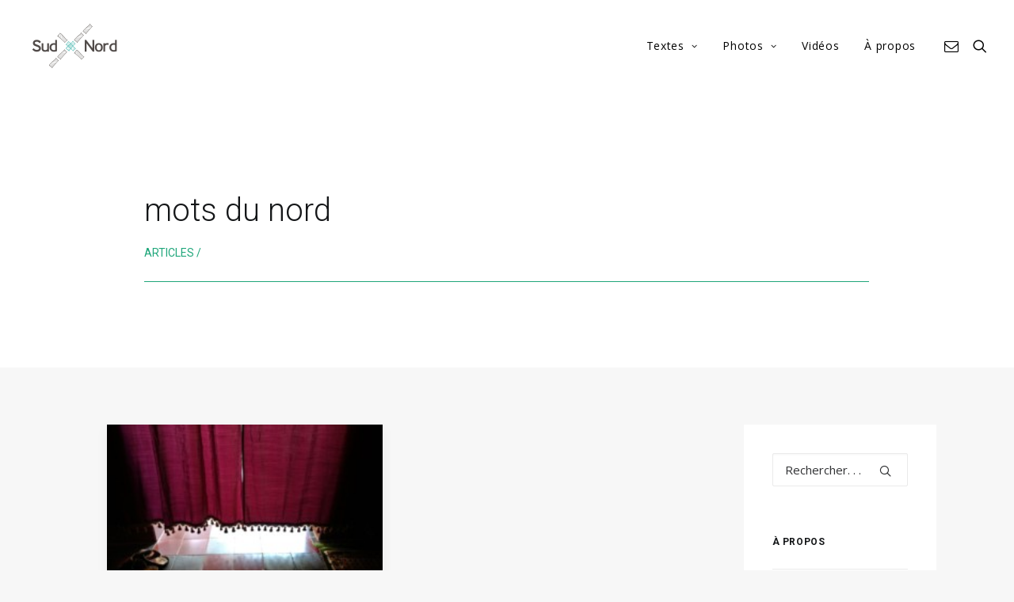

--- FILE ---
content_type: text/html; charset=UTF-8
request_url: https://jacques-ould-aoudia.net/tag/mots-du-nord/
body_size: 18176
content:
<!DOCTYPE html>
<html class="no-touch" lang="fr-FR" xmlns="http://www.w3.org/1999/xhtml">
<head>
<meta http-equiv="Content-Type" content="text/html; charset=UTF-8">
<meta name="viewport" content="width=device-width, initial-scale=1">
<link rel="profile" href="http://gmpg.org/xfn/11">
<link rel="pingback" href="https://jacques-ould-aoudia.net/xmlrpc.php">
<meta name='robots' content='index, follow, max-image-preview:large, max-snippet:-1, max-video-preview:-1' />
	<style>img:is([sizes="auto" i], [sizes^="auto," i]) { contain-intrinsic-size: 3000px 1500px }</style>
	
	<!-- This site is optimized with the Yoast SEO plugin v26.1.1 - https://yoast.com/wordpress/plugins/seo/ -->
	<title>Archives des mots du nord - Jacques Ould Aoudia</title>
	<link rel="canonical" href="https://jacques-ould-aoudia.net/tag/mots-du-nord/" />
	<meta property="og:locale" content="fr_FR" />
	<meta property="og:type" content="article" />
	<meta property="og:title" content="Archives des mots du nord - Jacques Ould Aoudia" />
	<meta property="og:url" content="https://jacques-ould-aoudia.net/tag/mots-du-nord/" />
	<meta property="og:site_name" content="Jacques Ould Aoudia" />
	<meta name="twitter:card" content="summary_large_image" />
	<script type="application/ld+json" class="yoast-schema-graph">{"@context":"https://schema.org","@graph":[{"@type":"CollectionPage","@id":"https://jacques-ould-aoudia.net/tag/mots-du-nord/","url":"https://jacques-ould-aoudia.net/tag/mots-du-nord/","name":"Archives des mots du nord - Jacques Ould Aoudia","isPartOf":{"@id":"https://jacques-ould-aoudia.net/#website"},"primaryImageOfPage":{"@id":"https://jacques-ould-aoudia.net/tag/mots-du-nord/#primaryimage"},"image":{"@id":"https://jacques-ould-aoudia.net/tag/mots-du-nord/#primaryimage"},"thumbnailUrl":"https://i0.wp.com/jacques-ould-aoudia.net/wp-content/uploads/2018/02/20170602_JOA-27-min.jpg?fit=1325%2C768&ssl=1","inLanguage":"fr-FR"},{"@type":"ImageObject","inLanguage":"fr-FR","@id":"https://jacques-ould-aoudia.net/tag/mots-du-nord/#primaryimage","url":"https://i0.wp.com/jacques-ould-aoudia.net/wp-content/uploads/2018/02/20170602_JOA-27-min.jpg?fit=1325%2C768&ssl=1","contentUrl":"https://i0.wp.com/jacques-ould-aoudia.net/wp-content/uploads/2018/02/20170602_JOA-27-min.jpg?fit=1325%2C768&ssl=1","width":1325,"height":768,"caption":"image d'espace privé, les sandales à la lisière"},{"@type":"WebSite","@id":"https://jacques-ould-aoudia.net/#website","url":"https://jacques-ould-aoudia.net/","name":"Jacques Ould Aoudia","description":"Regard sur le Sud et le Nord à partager","publisher":{"@id":"https://jacques-ould-aoudia.net/#/schema/person/9301fd0f7df284e5cff1ee51bda64bc9"},"potentialAction":[{"@type":"SearchAction","target":{"@type":"EntryPoint","urlTemplate":"https://jacques-ould-aoudia.net/?s={search_term_string}"},"query-input":{"@type":"PropertyValueSpecification","valueRequired":true,"valueName":"search_term_string"}}],"inLanguage":"fr-FR"},{"@type":["Person","Organization"],"@id":"https://jacques-ould-aoudia.net/#/schema/person/9301fd0f7df284e5cff1ee51bda64bc9","name":"Jacques Ould Aoudia","image":{"@type":"ImageObject","inLanguage":"fr-FR","@id":"https://jacques-ould-aoudia.net/#/schema/person/image/","url":"https://i0.wp.com/jacques-ould-aoudia.net/wp-content/uploads/2015/08/sud_nord-e1453280841126.png?fit=120%2C62&ssl=1","contentUrl":"https://i0.wp.com/jacques-ould-aoudia.net/wp-content/uploads/2015/08/sud_nord-e1453280841126.png?fit=120%2C62&ssl=1","width":120,"height":62,"caption":"Jacques Ould Aoudia"},"logo":{"@id":"https://jacques-ould-aoudia.net/#/schema/person/image/"}}]}</script>
	<!-- / Yoast SEO plugin. -->


<link rel='dns-prefetch' href='//stats.wp.com' />
<link rel='dns-prefetch' href='//fonts.googleapis.com' />
<link rel='dns-prefetch' href='//widgets.wp.com' />
<link rel='dns-prefetch' href='//s0.wp.com' />
<link rel='dns-prefetch' href='//0.gravatar.com' />
<link rel='dns-prefetch' href='//1.gravatar.com' />
<link rel='dns-prefetch' href='//2.gravatar.com' />
<link rel='preconnect' href='//c0.wp.com' />
<link rel='preconnect' href='//i0.wp.com' />
<link rel="alternate" type="application/rss+xml" title="Jacques Ould Aoudia &raquo; Flux" href="https://jacques-ould-aoudia.net/feed/" />
<link rel="alternate" type="application/rss+xml" title="Jacques Ould Aoudia &raquo; Flux des commentaires" href="https://jacques-ould-aoudia.net/comments/feed/" />
<link rel="alternate" type="application/rss+xml" title="Jacques Ould Aoudia &raquo; Flux de l’étiquette mots du nord" href="https://jacques-ould-aoudia.net/tag/mots-du-nord/feed/" />
		<!-- This site uses the Google Analytics by ExactMetrics plugin v8.9.0 - Using Analytics tracking - https://www.exactmetrics.com/ -->
							<script src="//www.googletagmanager.com/gtag/js?id=G-XEQFGTJBMS"  data-cfasync="false" data-wpfc-render="false" type="text/javascript" async></script>
			<script data-cfasync="false" data-wpfc-render="false" type="text/javascript">
				var em_version = '8.9.0';
				var em_track_user = true;
				var em_no_track_reason = '';
								var ExactMetricsDefaultLocations = {"page_location":"https:\/\/jacques-ould-aoudia.net\/tag\/mots-du-nord\/"};
								if ( typeof ExactMetricsPrivacyGuardFilter === 'function' ) {
					var ExactMetricsLocations = (typeof ExactMetricsExcludeQuery === 'object') ? ExactMetricsPrivacyGuardFilter( ExactMetricsExcludeQuery ) : ExactMetricsPrivacyGuardFilter( ExactMetricsDefaultLocations );
				} else {
					var ExactMetricsLocations = (typeof ExactMetricsExcludeQuery === 'object') ? ExactMetricsExcludeQuery : ExactMetricsDefaultLocations;
				}

								var disableStrs = [
										'ga-disable-G-XEQFGTJBMS',
									];

				/* Function to detect opted out users */
				function __gtagTrackerIsOptedOut() {
					for (var index = 0; index < disableStrs.length; index++) {
						if (document.cookie.indexOf(disableStrs[index] + '=true') > -1) {
							return true;
						}
					}

					return false;
				}

				/* Disable tracking if the opt-out cookie exists. */
				if (__gtagTrackerIsOptedOut()) {
					for (var index = 0; index < disableStrs.length; index++) {
						window[disableStrs[index]] = true;
					}
				}

				/* Opt-out function */
				function __gtagTrackerOptout() {
					for (var index = 0; index < disableStrs.length; index++) {
						document.cookie = disableStrs[index] + '=true; expires=Thu, 31 Dec 2099 23:59:59 UTC; path=/';
						window[disableStrs[index]] = true;
					}
				}

				if ('undefined' === typeof gaOptout) {
					function gaOptout() {
						__gtagTrackerOptout();
					}
				}
								window.dataLayer = window.dataLayer || [];

				window.ExactMetricsDualTracker = {
					helpers: {},
					trackers: {},
				};
				if (em_track_user) {
					function __gtagDataLayer() {
						dataLayer.push(arguments);
					}

					function __gtagTracker(type, name, parameters) {
						if (!parameters) {
							parameters = {};
						}

						if (parameters.send_to) {
							__gtagDataLayer.apply(null, arguments);
							return;
						}

						if (type === 'event') {
														parameters.send_to = exactmetrics_frontend.v4_id;
							var hookName = name;
							if (typeof parameters['event_category'] !== 'undefined') {
								hookName = parameters['event_category'] + ':' + name;
							}

							if (typeof ExactMetricsDualTracker.trackers[hookName] !== 'undefined') {
								ExactMetricsDualTracker.trackers[hookName](parameters);
							} else {
								__gtagDataLayer('event', name, parameters);
							}
							
						} else {
							__gtagDataLayer.apply(null, arguments);
						}
					}

					__gtagTracker('js', new Date());
					__gtagTracker('set', {
						'developer_id.dNDMyYj': true,
											});
					if ( ExactMetricsLocations.page_location ) {
						__gtagTracker('set', ExactMetricsLocations);
					}
										__gtagTracker('config', 'G-XEQFGTJBMS', {"forceSSL":"true","link_attribution":"true"} );
										window.gtag = __gtagTracker;										(function () {
						/* https://developers.google.com/analytics/devguides/collection/analyticsjs/ */
						/* ga and __gaTracker compatibility shim. */
						var noopfn = function () {
							return null;
						};
						var newtracker = function () {
							return new Tracker();
						};
						var Tracker = function () {
							return null;
						};
						var p = Tracker.prototype;
						p.get = noopfn;
						p.set = noopfn;
						p.send = function () {
							var args = Array.prototype.slice.call(arguments);
							args.unshift('send');
							__gaTracker.apply(null, args);
						};
						var __gaTracker = function () {
							var len = arguments.length;
							if (len === 0) {
								return;
							}
							var f = arguments[len - 1];
							if (typeof f !== 'object' || f === null || typeof f.hitCallback !== 'function') {
								if ('send' === arguments[0]) {
									var hitConverted, hitObject = false, action;
									if ('event' === arguments[1]) {
										if ('undefined' !== typeof arguments[3]) {
											hitObject = {
												'eventAction': arguments[3],
												'eventCategory': arguments[2],
												'eventLabel': arguments[4],
												'value': arguments[5] ? arguments[5] : 1,
											}
										}
									}
									if ('pageview' === arguments[1]) {
										if ('undefined' !== typeof arguments[2]) {
											hitObject = {
												'eventAction': 'page_view',
												'page_path': arguments[2],
											}
										}
									}
									if (typeof arguments[2] === 'object') {
										hitObject = arguments[2];
									}
									if (typeof arguments[5] === 'object') {
										Object.assign(hitObject, arguments[5]);
									}
									if ('undefined' !== typeof arguments[1].hitType) {
										hitObject = arguments[1];
										if ('pageview' === hitObject.hitType) {
											hitObject.eventAction = 'page_view';
										}
									}
									if (hitObject) {
										action = 'timing' === arguments[1].hitType ? 'timing_complete' : hitObject.eventAction;
										hitConverted = mapArgs(hitObject);
										__gtagTracker('event', action, hitConverted);
									}
								}
								return;
							}

							function mapArgs(args) {
								var arg, hit = {};
								var gaMap = {
									'eventCategory': 'event_category',
									'eventAction': 'event_action',
									'eventLabel': 'event_label',
									'eventValue': 'event_value',
									'nonInteraction': 'non_interaction',
									'timingCategory': 'event_category',
									'timingVar': 'name',
									'timingValue': 'value',
									'timingLabel': 'event_label',
									'page': 'page_path',
									'location': 'page_location',
									'title': 'page_title',
									'referrer' : 'page_referrer',
								};
								for (arg in args) {
																		if (!(!args.hasOwnProperty(arg) || !gaMap.hasOwnProperty(arg))) {
										hit[gaMap[arg]] = args[arg];
									} else {
										hit[arg] = args[arg];
									}
								}
								return hit;
							}

							try {
								f.hitCallback();
							} catch (ex) {
							}
						};
						__gaTracker.create = newtracker;
						__gaTracker.getByName = newtracker;
						__gaTracker.getAll = function () {
							return [];
						};
						__gaTracker.remove = noopfn;
						__gaTracker.loaded = true;
						window['__gaTracker'] = __gaTracker;
					})();
									} else {
										console.log("");
					(function () {
						function __gtagTracker() {
							return null;
						}

						window['__gtagTracker'] = __gtagTracker;
						window['gtag'] = __gtagTracker;
					})();
									}
			</script>
			
							<!-- / Google Analytics by ExactMetrics -->
		<script type="text/javascript">
/* <![CDATA[ */
window._wpemojiSettings = {"baseUrl":"https:\/\/s.w.org\/images\/core\/emoji\/16.0.1\/72x72\/","ext":".png","svgUrl":"https:\/\/s.w.org\/images\/core\/emoji\/16.0.1\/svg\/","svgExt":".svg","source":{"concatemoji":"https:\/\/jacques-ould-aoudia.net\/wp-includes\/js\/wp-emoji-release.min.js?ver=6.8.3"}};
/*! This file is auto-generated */
!function(s,n){var o,i,e;function c(e){try{var t={supportTests:e,timestamp:(new Date).valueOf()};sessionStorage.setItem(o,JSON.stringify(t))}catch(e){}}function p(e,t,n){e.clearRect(0,0,e.canvas.width,e.canvas.height),e.fillText(t,0,0);var t=new Uint32Array(e.getImageData(0,0,e.canvas.width,e.canvas.height).data),a=(e.clearRect(0,0,e.canvas.width,e.canvas.height),e.fillText(n,0,0),new Uint32Array(e.getImageData(0,0,e.canvas.width,e.canvas.height).data));return t.every(function(e,t){return e===a[t]})}function u(e,t){e.clearRect(0,0,e.canvas.width,e.canvas.height),e.fillText(t,0,0);for(var n=e.getImageData(16,16,1,1),a=0;a<n.data.length;a++)if(0!==n.data[a])return!1;return!0}function f(e,t,n,a){switch(t){case"flag":return n(e,"\ud83c\udff3\ufe0f\u200d\u26a7\ufe0f","\ud83c\udff3\ufe0f\u200b\u26a7\ufe0f")?!1:!n(e,"\ud83c\udde8\ud83c\uddf6","\ud83c\udde8\u200b\ud83c\uddf6")&&!n(e,"\ud83c\udff4\udb40\udc67\udb40\udc62\udb40\udc65\udb40\udc6e\udb40\udc67\udb40\udc7f","\ud83c\udff4\u200b\udb40\udc67\u200b\udb40\udc62\u200b\udb40\udc65\u200b\udb40\udc6e\u200b\udb40\udc67\u200b\udb40\udc7f");case"emoji":return!a(e,"\ud83e\udedf")}return!1}function g(e,t,n,a){var r="undefined"!=typeof WorkerGlobalScope&&self instanceof WorkerGlobalScope?new OffscreenCanvas(300,150):s.createElement("canvas"),o=r.getContext("2d",{willReadFrequently:!0}),i=(o.textBaseline="top",o.font="600 32px Arial",{});return e.forEach(function(e){i[e]=t(o,e,n,a)}),i}function t(e){var t=s.createElement("script");t.src=e,t.defer=!0,s.head.appendChild(t)}"undefined"!=typeof Promise&&(o="wpEmojiSettingsSupports",i=["flag","emoji"],n.supports={everything:!0,everythingExceptFlag:!0},e=new Promise(function(e){s.addEventListener("DOMContentLoaded",e,{once:!0})}),new Promise(function(t){var n=function(){try{var e=JSON.parse(sessionStorage.getItem(o));if("object"==typeof e&&"number"==typeof e.timestamp&&(new Date).valueOf()<e.timestamp+604800&&"object"==typeof e.supportTests)return e.supportTests}catch(e){}return null}();if(!n){if("undefined"!=typeof Worker&&"undefined"!=typeof OffscreenCanvas&&"undefined"!=typeof URL&&URL.createObjectURL&&"undefined"!=typeof Blob)try{var e="postMessage("+g.toString()+"("+[JSON.stringify(i),f.toString(),p.toString(),u.toString()].join(",")+"));",a=new Blob([e],{type:"text/javascript"}),r=new Worker(URL.createObjectURL(a),{name:"wpTestEmojiSupports"});return void(r.onmessage=function(e){c(n=e.data),r.terminate(),t(n)})}catch(e){}c(n=g(i,f,p,u))}t(n)}).then(function(e){for(var t in e)n.supports[t]=e[t],n.supports.everything=n.supports.everything&&n.supports[t],"flag"!==t&&(n.supports.everythingExceptFlag=n.supports.everythingExceptFlag&&n.supports[t]);n.supports.everythingExceptFlag=n.supports.everythingExceptFlag&&!n.supports.flag,n.DOMReady=!1,n.readyCallback=function(){n.DOMReady=!0}}).then(function(){return e}).then(function(){var e;n.supports.everything||(n.readyCallback(),(e=n.source||{}).concatemoji?t(e.concatemoji):e.wpemoji&&e.twemoji&&(t(e.twemoji),t(e.wpemoji)))}))}((window,document),window._wpemojiSettings);
/* ]]> */
</script>
<style id='wp-emoji-styles-inline-css' type='text/css'>

	img.wp-smiley, img.emoji {
		display: inline !important;
		border: none !important;
		box-shadow: none !important;
		height: 1em !important;
		width: 1em !important;
		margin: 0 0.07em !important;
		vertical-align: -0.1em !important;
		background: none !important;
		padding: 0 !important;
	}
</style>
<link rel='stylesheet' id='wp-block-library-css' href='https://c0.wp.com/c/6.8.3/wp-includes/css/dist/block-library/style.min.css' type='text/css' media='all' />
<style id='classic-theme-styles-inline-css' type='text/css'>
/*! This file is auto-generated */
.wp-block-button__link{color:#fff;background-color:#32373c;border-radius:9999px;box-shadow:none;text-decoration:none;padding:calc(.667em + 2px) calc(1.333em + 2px);font-size:1.125em}.wp-block-file__button{background:#32373c;color:#fff;text-decoration:none}
</style>
<style id='jetpack-sharing-buttons-style-inline-css' type='text/css'>
.jetpack-sharing-buttons__services-list{display:flex;flex-direction:row;flex-wrap:wrap;gap:0;list-style-type:none;margin:5px;padding:0}.jetpack-sharing-buttons__services-list.has-small-icon-size{font-size:12px}.jetpack-sharing-buttons__services-list.has-normal-icon-size{font-size:16px}.jetpack-sharing-buttons__services-list.has-large-icon-size{font-size:24px}.jetpack-sharing-buttons__services-list.has-huge-icon-size{font-size:36px}@media print{.jetpack-sharing-buttons__services-list{display:none!important}}.editor-styles-wrapper .wp-block-jetpack-sharing-buttons{gap:0;padding-inline-start:0}ul.jetpack-sharing-buttons__services-list.has-background{padding:1.25em 2.375em}
</style>
<style id='filebird-block-filebird-gallery-style-inline-css' type='text/css'>
ul.filebird-block-filebird-gallery{margin:auto!important;padding:0!important;width:100%}ul.filebird-block-filebird-gallery.layout-grid{display:grid;grid-gap:20px;align-items:stretch;grid-template-columns:repeat(var(--columns),1fr);justify-items:stretch}ul.filebird-block-filebird-gallery.layout-grid li img{border:1px solid #ccc;box-shadow:2px 2px 6px 0 rgba(0,0,0,.3);height:100%;max-width:100%;-o-object-fit:cover;object-fit:cover;width:100%}ul.filebird-block-filebird-gallery.layout-masonry{-moz-column-count:var(--columns);-moz-column-gap:var(--space);column-gap:var(--space);-moz-column-width:var(--min-width);columns:var(--min-width) var(--columns);display:block;overflow:auto}ul.filebird-block-filebird-gallery.layout-masonry li{margin-bottom:var(--space)}ul.filebird-block-filebird-gallery li{list-style:none}ul.filebird-block-filebird-gallery li figure{height:100%;margin:0;padding:0;position:relative;width:100%}ul.filebird-block-filebird-gallery li figure figcaption{background:linear-gradient(0deg,rgba(0,0,0,.7),rgba(0,0,0,.3) 70%,transparent);bottom:0;box-sizing:border-box;color:#fff;font-size:.8em;margin:0;max-height:100%;overflow:auto;padding:3em .77em .7em;position:absolute;text-align:center;width:100%;z-index:2}ul.filebird-block-filebird-gallery li figure figcaption a{color:inherit}.fb-block-hover-animation-zoomIn figure{overflow:hidden}.fb-block-hover-animation-zoomIn figure img{transform:scale(1);transition:.3s ease-in-out}.fb-block-hover-animation-zoomIn figure:hover img{transform:scale(1.3)}.fb-block-hover-animation-shine figure{overflow:hidden;position:relative}.fb-block-hover-animation-shine figure:before{background:linear-gradient(90deg,hsla(0,0%,100%,0) 0,hsla(0,0%,100%,.3));content:"";display:block;height:100%;left:-75%;position:absolute;top:0;transform:skewX(-25deg);width:50%;z-index:2}.fb-block-hover-animation-shine figure:hover:before{animation:shine .75s}@keyframes shine{to{left:125%}}.fb-block-hover-animation-opacity figure{overflow:hidden}.fb-block-hover-animation-opacity figure img{opacity:1;transition:.3s ease-in-out}.fb-block-hover-animation-opacity figure:hover img{opacity:.5}.fb-block-hover-animation-grayscale figure img{filter:grayscale(100%);transition:.3s ease-in-out}.fb-block-hover-animation-grayscale figure:hover img{filter:grayscale(0)}

</style>
<style id='global-styles-inline-css' type='text/css'>
:root{--wp--preset--aspect-ratio--square: 1;--wp--preset--aspect-ratio--4-3: 4/3;--wp--preset--aspect-ratio--3-4: 3/4;--wp--preset--aspect-ratio--3-2: 3/2;--wp--preset--aspect-ratio--2-3: 2/3;--wp--preset--aspect-ratio--16-9: 16/9;--wp--preset--aspect-ratio--9-16: 9/16;--wp--preset--color--black: #000000;--wp--preset--color--cyan-bluish-gray: #abb8c3;--wp--preset--color--white: #ffffff;--wp--preset--color--pale-pink: #f78da7;--wp--preset--color--vivid-red: #cf2e2e;--wp--preset--color--luminous-vivid-orange: #ff6900;--wp--preset--color--luminous-vivid-amber: #fcb900;--wp--preset--color--light-green-cyan: #7bdcb5;--wp--preset--color--vivid-green-cyan: #00d084;--wp--preset--color--pale-cyan-blue: #8ed1fc;--wp--preset--color--vivid-cyan-blue: #0693e3;--wp--preset--color--vivid-purple: #9b51e0;--wp--preset--gradient--vivid-cyan-blue-to-vivid-purple: linear-gradient(135deg,rgba(6,147,227,1) 0%,rgb(155,81,224) 100%);--wp--preset--gradient--light-green-cyan-to-vivid-green-cyan: linear-gradient(135deg,rgb(122,220,180) 0%,rgb(0,208,130) 100%);--wp--preset--gradient--luminous-vivid-amber-to-luminous-vivid-orange: linear-gradient(135deg,rgba(252,185,0,1) 0%,rgba(255,105,0,1) 100%);--wp--preset--gradient--luminous-vivid-orange-to-vivid-red: linear-gradient(135deg,rgba(255,105,0,1) 0%,rgb(207,46,46) 100%);--wp--preset--gradient--very-light-gray-to-cyan-bluish-gray: linear-gradient(135deg,rgb(238,238,238) 0%,rgb(169,184,195) 100%);--wp--preset--gradient--cool-to-warm-spectrum: linear-gradient(135deg,rgb(74,234,220) 0%,rgb(151,120,209) 20%,rgb(207,42,186) 40%,rgb(238,44,130) 60%,rgb(251,105,98) 80%,rgb(254,248,76) 100%);--wp--preset--gradient--blush-light-purple: linear-gradient(135deg,rgb(255,206,236) 0%,rgb(152,150,240) 100%);--wp--preset--gradient--blush-bordeaux: linear-gradient(135deg,rgb(254,205,165) 0%,rgb(254,45,45) 50%,rgb(107,0,62) 100%);--wp--preset--gradient--luminous-dusk: linear-gradient(135deg,rgb(255,203,112) 0%,rgb(199,81,192) 50%,rgb(65,88,208) 100%);--wp--preset--gradient--pale-ocean: linear-gradient(135deg,rgb(255,245,203) 0%,rgb(182,227,212) 50%,rgb(51,167,181) 100%);--wp--preset--gradient--electric-grass: linear-gradient(135deg,rgb(202,248,128) 0%,rgb(113,206,126) 100%);--wp--preset--gradient--midnight: linear-gradient(135deg,rgb(2,3,129) 0%,rgb(40,116,252) 100%);--wp--preset--font-size--small: 13px;--wp--preset--font-size--medium: 20px;--wp--preset--font-size--large: 36px;--wp--preset--font-size--x-large: 42px;--wp--preset--spacing--20: 0.44rem;--wp--preset--spacing--30: 0.67rem;--wp--preset--spacing--40: 1rem;--wp--preset--spacing--50: 1.5rem;--wp--preset--spacing--60: 2.25rem;--wp--preset--spacing--70: 3.38rem;--wp--preset--spacing--80: 5.06rem;--wp--preset--shadow--natural: 6px 6px 9px rgba(0, 0, 0, 0.2);--wp--preset--shadow--deep: 12px 12px 50px rgba(0, 0, 0, 0.4);--wp--preset--shadow--sharp: 6px 6px 0px rgba(0, 0, 0, 0.2);--wp--preset--shadow--outlined: 6px 6px 0px -3px rgba(255, 255, 255, 1), 6px 6px rgba(0, 0, 0, 1);--wp--preset--shadow--crisp: 6px 6px 0px rgba(0, 0, 0, 1);}:where(.is-layout-flex){gap: 0.5em;}:where(.is-layout-grid){gap: 0.5em;}body .is-layout-flex{display: flex;}.is-layout-flex{flex-wrap: wrap;align-items: center;}.is-layout-flex > :is(*, div){margin: 0;}body .is-layout-grid{display: grid;}.is-layout-grid > :is(*, div){margin: 0;}:where(.wp-block-columns.is-layout-flex){gap: 2em;}:where(.wp-block-columns.is-layout-grid){gap: 2em;}:where(.wp-block-post-template.is-layout-flex){gap: 1.25em;}:where(.wp-block-post-template.is-layout-grid){gap: 1.25em;}.has-black-color{color: var(--wp--preset--color--black) !important;}.has-cyan-bluish-gray-color{color: var(--wp--preset--color--cyan-bluish-gray) !important;}.has-white-color{color: var(--wp--preset--color--white) !important;}.has-pale-pink-color{color: var(--wp--preset--color--pale-pink) !important;}.has-vivid-red-color{color: var(--wp--preset--color--vivid-red) !important;}.has-luminous-vivid-orange-color{color: var(--wp--preset--color--luminous-vivid-orange) !important;}.has-luminous-vivid-amber-color{color: var(--wp--preset--color--luminous-vivid-amber) !important;}.has-light-green-cyan-color{color: var(--wp--preset--color--light-green-cyan) !important;}.has-vivid-green-cyan-color{color: var(--wp--preset--color--vivid-green-cyan) !important;}.has-pale-cyan-blue-color{color: var(--wp--preset--color--pale-cyan-blue) !important;}.has-vivid-cyan-blue-color{color: var(--wp--preset--color--vivid-cyan-blue) !important;}.has-vivid-purple-color{color: var(--wp--preset--color--vivid-purple) !important;}.has-black-background-color{background-color: var(--wp--preset--color--black) !important;}.has-cyan-bluish-gray-background-color{background-color: var(--wp--preset--color--cyan-bluish-gray) !important;}.has-white-background-color{background-color: var(--wp--preset--color--white) !important;}.has-pale-pink-background-color{background-color: var(--wp--preset--color--pale-pink) !important;}.has-vivid-red-background-color{background-color: var(--wp--preset--color--vivid-red) !important;}.has-luminous-vivid-orange-background-color{background-color: var(--wp--preset--color--luminous-vivid-orange) !important;}.has-luminous-vivid-amber-background-color{background-color: var(--wp--preset--color--luminous-vivid-amber) !important;}.has-light-green-cyan-background-color{background-color: var(--wp--preset--color--light-green-cyan) !important;}.has-vivid-green-cyan-background-color{background-color: var(--wp--preset--color--vivid-green-cyan) !important;}.has-pale-cyan-blue-background-color{background-color: var(--wp--preset--color--pale-cyan-blue) !important;}.has-vivid-cyan-blue-background-color{background-color: var(--wp--preset--color--vivid-cyan-blue) !important;}.has-vivid-purple-background-color{background-color: var(--wp--preset--color--vivid-purple) !important;}.has-black-border-color{border-color: var(--wp--preset--color--black) !important;}.has-cyan-bluish-gray-border-color{border-color: var(--wp--preset--color--cyan-bluish-gray) !important;}.has-white-border-color{border-color: var(--wp--preset--color--white) !important;}.has-pale-pink-border-color{border-color: var(--wp--preset--color--pale-pink) !important;}.has-vivid-red-border-color{border-color: var(--wp--preset--color--vivid-red) !important;}.has-luminous-vivid-orange-border-color{border-color: var(--wp--preset--color--luminous-vivid-orange) !important;}.has-luminous-vivid-amber-border-color{border-color: var(--wp--preset--color--luminous-vivid-amber) !important;}.has-light-green-cyan-border-color{border-color: var(--wp--preset--color--light-green-cyan) !important;}.has-vivid-green-cyan-border-color{border-color: var(--wp--preset--color--vivid-green-cyan) !important;}.has-pale-cyan-blue-border-color{border-color: var(--wp--preset--color--pale-cyan-blue) !important;}.has-vivid-cyan-blue-border-color{border-color: var(--wp--preset--color--vivid-cyan-blue) !important;}.has-vivid-purple-border-color{border-color: var(--wp--preset--color--vivid-purple) !important;}.has-vivid-cyan-blue-to-vivid-purple-gradient-background{background: var(--wp--preset--gradient--vivid-cyan-blue-to-vivid-purple) !important;}.has-light-green-cyan-to-vivid-green-cyan-gradient-background{background: var(--wp--preset--gradient--light-green-cyan-to-vivid-green-cyan) !important;}.has-luminous-vivid-amber-to-luminous-vivid-orange-gradient-background{background: var(--wp--preset--gradient--luminous-vivid-amber-to-luminous-vivid-orange) !important;}.has-luminous-vivid-orange-to-vivid-red-gradient-background{background: var(--wp--preset--gradient--luminous-vivid-orange-to-vivid-red) !important;}.has-very-light-gray-to-cyan-bluish-gray-gradient-background{background: var(--wp--preset--gradient--very-light-gray-to-cyan-bluish-gray) !important;}.has-cool-to-warm-spectrum-gradient-background{background: var(--wp--preset--gradient--cool-to-warm-spectrum) !important;}.has-blush-light-purple-gradient-background{background: var(--wp--preset--gradient--blush-light-purple) !important;}.has-blush-bordeaux-gradient-background{background: var(--wp--preset--gradient--blush-bordeaux) !important;}.has-luminous-dusk-gradient-background{background: var(--wp--preset--gradient--luminous-dusk) !important;}.has-pale-ocean-gradient-background{background: var(--wp--preset--gradient--pale-ocean) !important;}.has-electric-grass-gradient-background{background: var(--wp--preset--gradient--electric-grass) !important;}.has-midnight-gradient-background{background: var(--wp--preset--gradient--midnight) !important;}.has-small-font-size{font-size: var(--wp--preset--font-size--small) !important;}.has-medium-font-size{font-size: var(--wp--preset--font-size--medium) !important;}.has-large-font-size{font-size: var(--wp--preset--font-size--large) !important;}.has-x-large-font-size{font-size: var(--wp--preset--font-size--x-large) !important;}
:where(.wp-block-post-template.is-layout-flex){gap: 1.25em;}:where(.wp-block-post-template.is-layout-grid){gap: 1.25em;}
:where(.wp-block-columns.is-layout-flex){gap: 2em;}:where(.wp-block-columns.is-layout-grid){gap: 2em;}
:root :where(.wp-block-pullquote){font-size: 1.5em;line-height: 1.6;}
</style>
<link rel='stylesheet' id='uncodefont-google-css' href='//fonts.googleapis.com/css?family=Open+Sans%3A300%2C300italic%2Cregular%2Citalic%2C600%2C600italic%2C700%2C700italic%2C800%2C800italic%7CNunito%3A200%2C200italic%2C300%2C300italic%2Cregular%2Citalic%2C600%2C600italic%2C700%2C700italic%2C800%2C800italic%2C900%2C900italic%7CSource+Sans+Pro%3A200%2C200italic%2C300%2C300italic%2Cregular%2Citalic%2C600%2C600italic%2C700%2C700italic%2C900%2C900italic%7CRaleway%3A100%2C100italic%2C200%2C200italic%2C300%2C300italic%2Cregular%2Citalic%2C500%2C500italic%2C600%2C600italic%2C700%2C700italic%2C800%2C800italic%2C900%2C900italic%7CLora%3Aregular%2Citalic%2C700%2C700italic%7CFrancois+One%3Aregular%7CPoppins%3A100%2C100italic%2C200%2C200italic%2C300%2C300italic%2Cregular%2Citalic%2C500%2C500italic%2C600%2C600italic%2C700%2C700italic%2C800%2C800italic%2C900%2C900italic%7CLibre+Baskerville%3Aregular%2Citalic%2C700%7CRoboto%3A100%2C100italic%2C300%2C300italic%2Cregular%2Citalic%2C500%2C500italic%2C700%2C700italic%2C900%2C900italic&#038;subset=latin%2Clatin-ext%2Cvietnamese%2Cgreek-ext%2Ccyrillic%2Ccyrillic-ext%2Cgreek%2Cdevanagari&#038;ver=2.9.4.4' type='text/css' media='all' />
<link rel='stylesheet' id='uncode-gutenberg-frontend-css' href='https://jacques-ould-aoudia.net/wp-content/themes/uncode/core/inc/compatibility/gutenberg/assets/css/uncode-gutenberg-frontend.css?ver=1.0.0' type='text/css' media='all' />
<link rel='stylesheet' id='jetpack_likes-css' href='https://c0.wp.com/p/jetpack/15.1.1/modules/likes/style.css' type='text/css' media='all' />
<link rel='stylesheet' id='jetpack-subscriptions-css' href='https://c0.wp.com/p/jetpack/15.1.1/_inc/build/subscriptions/subscriptions.min.css' type='text/css' media='all' />
<link rel='stylesheet' id='uncode-style-css' href='https://jacques-ould-aoudia.net/wp-content/themes/uncode/library/css/style.css?ver=812346782' type='text/css' media='all' />
<style id='uncode-style-inline-css' type='text/css'>

@media (min-width: 960px) { .limit-width { max-width: 90%; margin: auto;}}
body.menu-custom-padding .col-lg-0.logo-container, body.menu-custom-padding .col-lg-2.logo-container, body.menu-custom-padding .col-lg-12 .logo-container, body.menu-custom-padding .col-lg-4.logo-container { padding-top: 27px; padding-bottom: 27px; }
body.menu-custom-padding .col-lg-0.logo-container.shrinked, body.menu-custom-padding .col-lg-2.logo-container.shrinked, body.menu-custom-padding .col-lg-12 .logo-container.shrinked, body.menu-custom-padding .col-lg-4.logo-container.shrinked { padding-top: 18px; padding-bottom: 18px; }
@media (max-width: 959px) { body.menu-custom-padding .menu-container .logo-container { padding-top: 27px !important; padding-bottom: 27px !important; } }
#changer-back-color { transition: background-color 1000ms cubic-bezier(0.25, 1, 0.5, 1) !important; } #changer-back-color > div { transition: opacity 1000ms cubic-bezier(0.25, 1, 0.5, 1) !important; } body.bg-changer-init.disable-hover .main-wrapper .style-light,  body.bg-changer-init.disable-hover .main-wrapper .style-light h1,  body.bg-changer-init.disable-hover .main-wrapper .style-light h2, body.bg-changer-init.disable-hover .main-wrapper .style-light h3, body.bg-changer-init.disable-hover .main-wrapper .style-light h4, body.bg-changer-init.disable-hover .main-wrapper .style-light h5, body.bg-changer-init.disable-hover .main-wrapper .style-light h6, body.bg-changer-init.disable-hover .main-wrapper .style-light a, body.bg-changer-init.disable-hover .main-wrapper .style-dark, body.bg-changer-init.disable-hover .main-wrapper .style-dark h1, body.bg-changer-init.disable-hover .main-wrapper .style-dark h2, body.bg-changer-init.disable-hover .main-wrapper .style-dark h3, body.bg-changer-init.disable-hover .main-wrapper .style-dark h4, body.bg-changer-init.disable-hover .main-wrapper .style-dark h5, body.bg-changer-init.disable-hover .main-wrapper .style-dark h6, body.bg-changer-init.disable-hover .main-wrapper .style-dark a { transition: color 1000ms cubic-bezier(0.25, 1, 0.5, 1) !important; }
</style>
<link rel='stylesheet' id='uncode-icons-css' href='https://jacques-ould-aoudia.net/wp-content/themes/uncode/library/css/uncode-icons.css?ver=812346782' type='text/css' media='all' />
<link rel='stylesheet' id='uncode-custom-style-css' href='https://jacques-ould-aoudia.net/wp-content/themes/uncode/library/css/style-custom.css?ver=812346782' type='text/css' media='all' />
<style id='uncode-custom-style-inline-css' type='text/css'>
.isotope-filters .menu-light .menu-smart a:hover, .isotope-filters .menu-light .menu-smart a:focus { color:#1fa67a ;}.isotope-filters .menu-light .menu-smart a:hover, .isotope-filters .menu-light .menu-smart a:focus {color:#1fa67a !important ;}.isotope-filters .menu-light .menu-smart > li.active > a,.isotope-filters .menu-light .menu-smart > li a.active,.isotope-filters .menu-light .menu-smart > li.current-menu-ancestor > a,.isotope-filters .menu-light .menu-smart > li.current-menu-item:not(.menu-item-type-custom) > a {color:#1fa67a !important ;}.t-entry .t-entry-meta .t-entry-category {text-transform:none !important;}.share-button.share-inline .social.top li.social-gplus,.share-button.share-inline .social.top li.social-pinterest,.share-button.share-inline .social.top li.social-paper-plane{display:none !important;}.comment-reply-title {text-indent:-9999px;line-height:0;}.comment-reply-title ::before {content:"Commenter";text-indent:0;display:block;line-height:initial;font-size:12px;text-transform:uppercase;line-height:0.2;}.post-info {display:none !important;}.post-content .post-title-wrapper {margin-bottom:50px;}.post-title {font-size:30px !important;font-weight:600 !important;font-family:'Open Sans' !important;}.col-lg-4.col-widgets-sidebar {padding-left:56px !important;}#menu-menu-principal {padding-right:23px !important;}#subscribe-submit {color:#1fa67a !important;}.breadcrumb-title {display:none !important;}
</style>
<link rel='stylesheet' id='child-style-css' href='https://jacques-ould-aoudia.net/wp-content/themes/uncode-child/style.css?ver=627142005' type='text/css' media='all' />
<script type="text/javascript" src="https://c0.wp.com/c/6.8.3/wp-includes/js/jquery/jquery.min.js" id="jquery-core-js"></script>
<script type="text/javascript" src="https://c0.wp.com/c/6.8.3/wp-includes/js/jquery/jquery-migrate.min.js" id="jquery-migrate-js"></script>
<script type="text/javascript" src="https://jacques-ould-aoudia.net/wp-content/plugins/google-analytics-dashboard-for-wp/assets/js/frontend-gtag.min.js?ver=8.9.0" id="exactmetrics-frontend-script-js" async="async" data-wp-strategy="async"></script>
<script data-cfasync="false" data-wpfc-render="false" type="text/javascript" id='exactmetrics-frontend-script-js-extra'>/* <![CDATA[ */
var exactmetrics_frontend = {"js_events_tracking":"true","download_extensions":"doc,pdf,ppt,zip,xls,docx,pptx,xlsx","inbound_paths":"[{\"path\":\"\\\/go\\\/\",\"label\":\"affiliate\"},{\"path\":\"\\\/recommend\\\/\",\"label\":\"affiliate\"}]","home_url":"https:\/\/jacques-ould-aoudia.net","hash_tracking":"false","v4_id":"G-XEQFGTJBMS"};/* ]]> */
</script>
<script type="text/javascript" src="/wp-content/themes/uncode/library/js/ai-uncode.js" id="uncodeAI" data-home="/" data-path="/" data-breakpoints-images="258,516,720,1032,1440,2064,2880" id="ai-uncode-js"></script>
<script type="text/javascript" id="uncode-init-js-extra">
/* <![CDATA[ */
var SiteParameters = {"days":"jours","hours":"heures","minutes":"minutes","seconds":"secondes","constant_scroll":"on","scroll_speed":"2","parallax_factor":"0.25","loading":"Chargement...","slide_name":"slide","slide_footer":"footer","ajax_url":"https:\/\/jacques-ould-aoudia.net\/wp-admin\/admin-ajax.php","nonce_adaptive_images":"b5a12ab12f","nonce_srcset_async":"ceef262787","enable_debug":"","block_mobile_videos":"","is_frontend_editor":"","main_width":["90","%"],"mobile_parallax_allowed":"","listen_for_screen_update":"1","wireframes_plugin_active":"","sticky_elements":"off","resize_quality":"90","register_metadata":"","bg_changer_time":"1000","update_wc_fragments":"1","optimize_shortpixel_image":"","menu_mobile_offcanvas_gap":"45","custom_cursor_selector":"[href], .trigger-overlay, .owl-next, .owl-prev, .owl-dot, input[type=\"submit\"], input[type=\"checkbox\"], button[type=\"submit\"], a[class^=\"ilightbox\"], .ilightbox-thumbnail, .ilightbox-prev, .ilightbox-next, .overlay-close, .unmodal-close, .qty-inset > span, .share-button li, .uncode-post-titles .tmb.tmb-click-area, .btn-link, .tmb-click-row .t-inside, .lg-outer button, .lg-thumb img, a[data-lbox], .uncode-close-offcanvas-overlay, .uncode-nav-next, .uncode-nav-prev, .uncode-nav-index","mobile_parallax_animation":"","lbox_enhanced":"","native_media_player":"1","vimeoPlayerParams":"?autoplay=0","ajax_filter_key_search":"key","ajax_filter_key_unfilter":"unfilter","index_pagination_disable_scroll":"","index_pagination_scroll_to":"","uncode_wc_popup_cart_qty":"","disable_hover_hack":"","uncode_nocookie":"","menuHideOnClick":"1","smoothScroll":"","smoothScrollDisableHover":"","smoothScrollQuery":"960","uncode_force_onepage_dots":"","uncode_smooth_scroll_safe":"","uncode_lb_add_galleries":", .gallery","uncode_lb_add_items":", .gallery .gallery-item a","uncode_prev_label":"Previous","uncode_next_label":"Suivant","uncode_slide_label":"Slide","uncode_share_label":"Share on %","uncode_has_ligatures":"","uncode_is_accessible":"","uncode_carousel_itemSelector":"*:not(.hidden)","uncode_adaptive":"1","ai_breakpoints":"258,516,720,1032,1440,2064,2880","uncode_limit_width":"90%"};
/* ]]> */
</script>
<script type="text/javascript" src="https://jacques-ould-aoudia.net/wp-content/themes/uncode/library/js/init.js?ver=812346782" id="uncode-init-js"></script>
<script></script><link rel="https://api.w.org/" href="https://jacques-ould-aoudia.net/wp-json/" /><link rel="alternate" title="JSON" type="application/json" href="https://jacques-ould-aoudia.net/wp-json/wp/v2/tags/523" /><link rel="EditURI" type="application/rsd+xml" title="RSD" href="https://jacques-ould-aoudia.net/xmlrpc.php?rsd" />
<meta name="generator" content="WordPress 6.8.3" />
	<style>img#wpstats{display:none}</style>
		<link rel="icon" href="https://i0.wp.com/jacques-ould-aoudia.net/wp-content/uploads/2020/10/cropped-favicon_sud_nord-1024x526-1.png?fit=32%2C32&#038;ssl=1" sizes="32x32" />
<link rel="icon" href="https://i0.wp.com/jacques-ould-aoudia.net/wp-content/uploads/2020/10/cropped-favicon_sud_nord-1024x526-1.png?fit=192%2C192&#038;ssl=1" sizes="192x192" />
<link rel="apple-touch-icon" href="https://i0.wp.com/jacques-ould-aoudia.net/wp-content/uploads/2020/10/cropped-favicon_sud_nord-1024x526-1.png?fit=180%2C180&#038;ssl=1" />
<meta name="msapplication-TileImage" content="https://i0.wp.com/jacques-ould-aoudia.net/wp-content/uploads/2020/10/cropped-favicon_sud_nord-1024x526-1.png?fit=270%2C270&#038;ssl=1" />
<noscript><style> .wpb_animate_when_almost_visible { opacity: 1; }</style></noscript></head>
<body class="archive tag tag-mots-du-nord tag-523 wp-custom-logo wp-theme-uncode wp-child-theme-uncode-child  style-color-lxmt-bg hormenu-position-left megamenu-full-submenu hmenu hmenu-position-right header-full-width main-center-align menu-mobile-transparent menu-custom-padding textual-accent-color menu-sticky-mobile menu-mobile-centered menu-mobile-animated mobile-parallax-not-allowed ilb-no-bounce unreg qw-body-scroll-disabled menu-sticky-fix no-qty-fx wpb-js-composer js-comp-ver-8.5 vc_responsive" data-border="0">

			<div id="vh_layout_help"></div><div class="body-borders" data-border="0"><div class="top-border body-border-shadow"></div><div class="right-border body-border-shadow"></div><div class="bottom-border body-border-shadow"></div><div class="left-border body-border-shadow"></div><div class="top-border style-light-bg"></div><div class="right-border style-light-bg"></div><div class="bottom-border style-light-bg"></div><div class="left-border style-light-bg"></div></div>	<div class="box-wrapper">
		<div class="box-container">
		<script type="text/javascript" id="initBox">UNCODE.initBox();</script>
		<div class="menu-wrapper menu-shrink menu-sticky menu-sticky-mobile">
													
													<header id="masthead" class="navbar menu-primary menu-light submenu-light menu-transparent menu-add-padding style-light-original single-h-padding menu-absolute menu-animated menu-with-logo">
														<div class="menu-container style-color-xsdn-bg menu-no-borders" role="navigation">
															<div class="row-menu">
																<div class="row-menu-inner">
																	<div id="logo-container-mobile" class="col-lg-0 logo-container middle">
																		<div id="main-logo" class="navbar-header style-light">
																			<a href="https://jacques-ould-aoudia.net" class="navbar-brand" data-minheight="20" aria-label="Jacques Ould Aoudia"><div class="logo-customizer"><img decoding="async" src="https://i0.wp.com/jacques-ould-aoudia.net/wp-content/uploads/2015/08/sud_nord-e1453280841126.png?fit=120%2C62&#038;ssl=1" alt="Jacques Ould Aoudia" width="120" height="62" /></div></a>
																		</div>
																		<div class="mmb-container"><div class="mobile-additional-icons"></div><div class="mobile-menu-button mobile-menu-button-light lines-button" aria-label="Toggle menu" role="button" tabindex="0"><span class="lines"><span></span></span></div></div>
																	</div>
																	<div class="col-lg-12 main-menu-container middle">
																		<div class="menu-horizontal menu-dd-shadow-xs ">
																			<div class="menu-horizontal-inner">
																				<div class="nav navbar-nav navbar-main navbar-nav-first"><ul id="menu-menu-principal" class="menu-primary-inner menu-smart sm" role="menu"><li role="menuitem"  id="menu-item-83404" class="menu-item menu-item-type-post_type menu-item-object-page menu-item-has-children menu-item-83404 dropdown menu-item-link"><a href="https://jacques-ould-aoudia.net/textes/" data-toggle="dropdown" class="dropdown-toggle" data-type="title">Textes<i class="fa fa-angle-down fa-dropdown"></i></a>
<ul role="menu" class="drop-menu">
	<li role="menuitem"  id="menu-item-80583" class="menu-item menu-item-type-taxonomy menu-item-object-category menu-item-80583"><a href="https://jacques-ould-aoudia.net/textes/tous-les-textes/">Tous<i class="fa fa-angle-right fa-dropdown"></i></a></li>
	<li role="menuitem"  id="menu-item-64452" class="menu-item menu-item-type-taxonomy menu-item-object-category menu-item-64452"><a href="https://jacques-ould-aoudia.net/textes/articles-de-fond/">Articles de fond<i class="fa fa-angle-right fa-dropdown"></i></a></li>
	<li role="menuitem"  id="menu-item-64450" class="menu-item menu-item-type-taxonomy menu-item-object-category menu-item-64450"><a href="https://jacques-ould-aoudia.net/textes/histoires-de-developpement/">Histoires de développement<i class="fa fa-angle-right fa-dropdown"></i></a></li>
	<li role="menuitem"  id="menu-item-134572" class="menu-item menu-item-type-taxonomy menu-item-object-category menu-item-134572"><a href="https://jacques-ould-aoudia.net/textes/geopolitique/">Géopolitique<i class="fa fa-angle-right fa-dropdown"></i></a></li>
	<li role="menuitem"  id="menu-item-64449" class="menu-item menu-item-type-taxonomy menu-item-object-category menu-item-64449"><a href="https://jacques-ould-aoudia.net/textes/notes-de-lecture/">Notes de lecture<i class="fa fa-angle-right fa-dropdown"></i></a></li>
	<li role="menuitem"  id="menu-item-64448" class="menu-item menu-item-type-taxonomy menu-item-object-category menu-item-64448"><a href="https://jacques-ould-aoudia.net/textes/textes-dhumeurs/">Textes d&rsquo;humeur<i class="fa fa-angle-right fa-dropdown"></i></a></li>
	<li role="menuitem"  id="menu-item-64447" class="menu-item menu-item-type-taxonomy menu-item-object-category menu-item-64447"><a href="https://jacques-ould-aoudia.net/textes/textes-personnels/">Textes personnels<i class="fa fa-angle-right fa-dropdown"></i></a></li>
	<li role="menuitem"  id="menu-item-64451" class="menu-item menu-item-type-taxonomy menu-item-object-category menu-item-64451"><a href="https://jacques-ould-aoudia.net/textes/textes-inclassables/">Textes inclassables<i class="fa fa-angle-right fa-dropdown"></i></a></li>
	<li role="menuitem"  id="menu-item-64453" class="menu-item menu-item-type-taxonomy menu-item-object-category menu-item-64453"><a href="https://jacques-ould-aoudia.net/textes/textes-publies-par-ailleurs/">Textes publiés par ailleurs<i class="fa fa-angle-right fa-dropdown"></i></a></li>
	<li role="menuitem"  id="menu-item-83448" class="menu-item menu-item-type-taxonomy menu-item-object-category menu-item-83448"><a href="https://jacques-ould-aoudia.net/textes/textes-traduits/">Textes traduits | Translations<i class="fa fa-angle-right fa-dropdown"></i></a></li>
</ul>
</li>
<li role="menuitem"  id="menu-item-83405" class="menu-item menu-item-type-post_type menu-item-object-page menu-item-has-children menu-item-83405 dropdown menu-item-link"><a href="https://jacques-ould-aoudia.net/photos/" data-toggle="dropdown" class="dropdown-toggle" data-type="title">Photos<i class="fa fa-angle-down fa-dropdown"></i></a>
<ul role="menu" class="drop-menu">
	<li role="menuitem"  id="menu-item-80106" class="menu-item menu-item-type-post_type menu-item-object-page menu-item-80106"><a href="https://jacques-ould-aoudia.net/photos/villes-du-monde/">Villes du Monde<i class="fa fa-angle-right fa-dropdown"></i></a></li>
	<li role="menuitem"  id="menu-item-64456" class="menu-item menu-item-type-post_type menu-item-object-page menu-item-64456"><a href="https://jacques-ould-aoudia.net/photos/maroc/">Maroc<i class="fa fa-angle-right fa-dropdown"></i></a></li>
	<li role="menuitem"  id="menu-item-80104" class="menu-item menu-item-type-post_type menu-item-object-page menu-item-80104"><a href="https://jacques-ould-aoudia.net/photos/france/">France<i class="fa fa-angle-right fa-dropdown"></i></a></li>
	<li role="menuitem"  id="menu-item-80103" class="menu-item menu-item-type-post_type menu-item-object-page menu-item-80103"><a href="https://jacques-ould-aoudia.net/photos/ile-de-france/">Ile de France<i class="fa fa-angle-right fa-dropdown"></i></a></li>
	<li role="menuitem"  id="menu-item-80105" class="menu-item menu-item-type-post_type menu-item-object-page menu-item-80105"><a href="https://jacques-ould-aoudia.net/photos/paris/">Paris<i class="fa fa-angle-right fa-dropdown"></i></a></li>
	<li role="menuitem"  id="menu-item-64455" class="menu-item menu-item-type-post_type menu-item-object-page menu-item-64455"><a href="https://jacques-ould-aoudia.net/photos/collections/">Collections<i class="fa fa-angle-right fa-dropdown"></i></a></li>
</ul>
</li>
<li role="menuitem"  id="menu-item-83602" class="menu-item menu-item-type-post_type menu-item-object-page menu-item-83602 menu-item-link"><a href="https://jacques-ould-aoudia.net/videos/">Vidéos<i class="fa fa-angle-right fa-dropdown"></i></a></li>
<li role="menuitem"  id="menu-item-83603" class="menu-item menu-item-type-post_type menu-item-object-page menu-item-83603 menu-item-link"><a href="https://jacques-ould-aoudia.net/a-propos/">À propos<i class="fa fa-angle-right fa-dropdown"></i></a></li>
</ul></div><div class="uncode-close-offcanvas-mobile lines-button close navbar-mobile-el"><span class="lines"></span></div><div class="nav navbar-nav navbar-nav-last navbar-extra-icons"><ul class="menu-smart sm menu-icons menu-smart-social" role="menu"><li role="menuitem" class="menu-item-link social-icon social-122907"><a href="mailto:joa@jacques-ould-aoudia.net" class="social-menu-link" role="button" target="_blank"><i class="fa fa-envelope-o" role="presentation"></i></a></li><li role="menuitem" class="menu-item-link search-icon style-light dropdown "><a href="#" class="trigger-overlay search-icon" role="button" data-area="search" data-container="box-container" aria-label="Recherche">
													<i class="fa fa-search3"></i><span class="desktop-hidden"><span>Recherche</span></span><i class="fa fa-angle-down fa-dropdown desktop-hidden"></i>
													</a><ul role="menu" class="drop-menu desktop-hidden">
														<li role="menuitem">
															<form class="search" method="get" action="https://jacques-ould-aoudia.net/">
																<input type="search" class="search-field no-livesearch" placeholder="Rechercher. . ." value="" name="s" title="Rechercher. . ." /></form>
														</li>
													</ul></li></ul></div><div class="desktop-hidden menu-accordion-secondary">
														 							</div></div>
																		</div>
																	</div>
																</div>
															</div></div>
													</header>
												</div>			<script type="text/javascript" id="fixMenuHeight">UNCODE.fixMenuHeight();</script>
						<div class="main-wrapper">
				<div class="main-container">
					<div class="page-wrapper" role="main">
						<div class="sections-container" id="sections-container">
<div id="page-header"><div class="header-wrapper header-uncode-block">
									<div data-parent="true" class="vc_row style-color-xsdn-bg row-container tablet-hidden mobile-hidden boomapps_vcrow" id="row-unique-0"><div class="row double-top-padding double-bottom-padding no-h-padding full-width row-parent row-header" data-height-ratio="60"><div class="wpb_row row-inner"><div class="wpb_column pos-top pos-center align_left column_parent col-lg-2 boomapps_vccolumn single-internal-gutter"><div class="uncol style-light"  ><div class="uncoltable"><div class="uncell  boomapps_vccolumn no-block-padding" ><div class="uncont" ></div></div></div></div></div><div class="wpb_column pos-middle pos-center align_left column_parent col-lg-10 boomapps_vccolumn half-internal-gutter"><div class="uncol style-light shift_x_neg_single shift_y_triple"  ><div class="uncoltable"><div class="uncell  boomapps_vccolumn no-block-padding" ><div class="uncont" ><div class="vc_custom_heading_wrap "><div class="heading-text el-text alpha-anim animate_when_almost_visible" data-speed="800"><h1 class="fontsize-357427 font-weight-300" ><span>mots du nord</span></h1></div><div class="clear"></div></div><div class="vc_custom_heading_wrap "><div class="heading-text el-text alpha-anim animate_when_almost_visible" data-delay="800"><h2 class="h6 font-weight-400 text-accent-color text-uppercase" ><span>Articles /</span></h2></div><div class="clear"></div></div><div class="empty-space empty-quart" ><span class="empty-space-inner"></span></div>
<div class="divider-wrapper  left-t-right animate_when_almost_visible" data-delay="300" data-speed="800" >
    <hr class="border-accent-color separator-no-padding"  style="width: 86%;" />
</div>
<div class="empty-space empty-single" ><span class="empty-space-inner"></span></div>
</div></div></div></div></div><script id="script-row-unique-0" data-row="script-row-unique-0" type="text/javascript" class="vc_controls">UNCODE.initRow(document.getElementById("row-unique-0"));</script></div></div></div><div data-parent="true" class="vc_row style-color-xsdn-bg row-container desktop-hidden boomapps_vcrow" id="row-unique-1"><div class="row double-top-padding double-bottom-padding double-h-padding full-width row-parent row-header" data-height-ratio="60"><div class="wpb_row row-inner"><div class="wpb_column pos-top pos-center align_left column_parent col-lg-12 boomapps_vccolumn single-internal-gutter"><div class="uncol style-light"  ><div class="uncoltable"><div class="uncell  boomapps_vccolumn no-block-padding" ><div class="uncont" ><div class="empty-space empty-triple" ><span class="empty-space-inner"></span></div>
<div class="vc_custom_heading_wrap "><div class="heading-text el-text alpha-anim animate_when_almost_visible" data-speed="800"><h1 class="fontsize-357427 font-weight-300" ><span>mots du nord</span></h1></div><div class="clear"></div></div><div class="vc_custom_heading_wrap "><div class="heading-text el-text alpha-anim animate_when_almost_visible" data-delay="800"><h2 class="h6 font-weight-400 text-accent-color text-uppercase" ><span>Articles /</span></h2></div><div class="clear"></div></div><div class="divider-wrapper  left-t-right animate_when_almost_visible" data-delay="300" data-speed="800" >
    <hr class="border-accent-color separator-no-padding"  style="width: 86%;" />
</div>
</div></div></div></div></div><script id="script-row-unique-1" data-row="script-row-unique-1" type="text/javascript" class="vc_controls">UNCODE.initRow(document.getElementById("row-unique-1"));</script></div></div></div></div></div><script type="text/javascript">UNCODE.initHeader();</script><div class="page-body style-light-bg">
          <div class="post-wrapper">
          	<div class="post-body"><div class="row-container">
        							<div class="row row-parent un-sidebar-layout double-top-padding double-bottom-padding no-bottom-padding limit-width">
												<div class="row-inner">
													<div class="col-lg-9">
											<div class="post-content style-light"><div data-parent="true" class="vc_row row-container boomapps_vcrow" id="row-unique-2"><div class="row unequal no-top-padding no-bottom-padding single-h-padding full-width row-parent"><div class="wpb_row row-inner"><div class="wpb_column pos-top pos-center align_center column_parent col-lg-12 boomapps_vccolumn single-internal-gutter"><div class="uncol style-light"  ><div class="uncoltable"><div class="uncell  boomapps_vccolumn no-block-padding" ><div class="uncont" ><div id="index-36422" class="isotope-system isotope-general-light grid-general-light" >
			
														<div class="isotope-wrapper grid-wrapper single-gutter" >												<div class="isotope-container grid-container isotope-layout style-masonry isotope-pagination grid-pagination" data-type="masonry" data-layout="masonry" data-lg="1000" data-md="600" data-sm="480" data-vp-height="">			<div class="tmb atc-typography-inherit tmb-iso-w3 tmb-iso-h4 tmb-light tmb-overlay-text-anim tmb-overlay-anim tmb-content-left tmb-image-anim tmb-shadowed tmb-shadowed-xs  grid-cat-167 grid-cat-50 tmb-id-40710 tmb-content-under tmb-media-first" ><div class="t-inside style-color-xsdn-bg no-anim" ><div class="t-entry-visual"><div class="t-entry-visual-tc"><div class="t-entry-visual-cont"><div class="dummy" style="padding-top: 58.1%;"></div><a role="button" tabindex="-1" href="https://jacques-ould-aoudia.net/espace-public-espace-prive-mots-du-sud-mots-du-nord/" class="pushed" aria-label="Espace public / Espace privé ?"  target="_self" data-lb-index="0"><div class="t-entry-visual-overlay"><div class="t-entry-visual-overlay-in style-color-nhtu-bg" style="opacity: 0.35;"></div></div><div class="t-overlay-wrap"><div class="t-overlay-inner">
														<div class="t-overlay-content">
															<div class="t-overlay-text double-block-padding"><div class="t-entry t-single-line"><i class="fa fa-plus2 t-icon-size-sm t-overlay-icon"></i></div></div></div></div></div><img decoding="async" class="adaptive-async wp-image-40713" src="https://jacques-ould-aoudia.net/wp-content/uploads/2018/02/20170602_JOA-27-min-uai-258x150.jpg" width="258" height="150" alt="Espace public / Espace privé ?" data-uniqueid="40713-509393" data-guid="https://jacques-ould-aoudia.net/wp-content/uploads/2018/02/20170602_JOA-27-min.jpg" data-path="2018/02/20170602_JOA-27-min.jpg" data-width="1325" data-height="768" data-singlew="3" data-singleh="4" data-crop="" /></a></div>
					</div>
				</div><div class="t-entry-text">
									<div class="t-entry-text-tc double-block-padding"><div class="t-entry"><h3 class="t-entry-title h4 title-scale "><a href="https://jacques-ould-aoudia.net/espace-public-espace-prive-mots-du-sud-mots-du-nord/" target="_self">Espace public / Espace privé ?</a></h3><p>
Espace public / Espace privé ?
Mots du Sud, mots du Nord
 

Dans nos villes du…</p><div class="spacer spacer-one half-space"></div><hr /><p class="t-entry-meta"><span class="t-entry-date">21 février 2018</span></p></div></div>
							</div></div></div>		</div>	
	

	</div>				</div>
</div></div></div></div></div><script id="script-row-unique-2" data-row="script-row-unique-2" type="text/javascript" class="vc_controls">UNCODE.initRow(document.getElementById("row-unique-2"));</script></div></div></div></div>
										</div>
													<div class="col-lg-3 col-widgets-sidebar ">
														<div class="uncol style-light">
															<div class="uncoltable">
																<div class="uncell style-color-xsdn-bg single-block-padding double-bottom-padding">
																	<div class="uncont">
																		<aside id="search-2" class="widget widget_search widget-container collapse-init sidebar-widgets"><form action="https://jacques-ould-aoudia.net/" method="get">
	<div class="search-container-inner">
		<label for="s_form_1" aria-label="Recherche"><input type="search" class="search-field form-fluid no-livesearch" placeholder="Rechercher. . ." value="" name="s" id="s_form_1">
		<i class="fa fa-search3" role="button" tabindex="0" aria-labelledby="s_form_1"></i></label>

			</div>
</form>
</aside><aside id="text-3" class="widget widget_text widget-container collapse-init sidebar-widgets"><h3 class="widget-title">À PROPOS</h3>			<div class="textwidget"><p>Jacques Ould Aoudia est chercheur en économie politique du développement.<br />
Il partage ici son regard sur le Sud et le Nord, avec des textes, sensibles, engagés et des photos de Paris, France, Maroc, de 40 villes du monde.</p>
</div>
		</aside>
		<aside id="recent-posts-2" class="widget widget_recent_entries widget-container collapse-init sidebar-widgets">
		<h3 class="widget-title">Articles récents</h3>
		<ul>
											<li>
					<a href="https://jacques-ould-aoudia.net/a-lecole-des-sorcieres-jacob-rogozinski-note-decoute/">« A l’école des sorcières » Jacob ROGOZINSKI (note d’écoute)</a>
									</li>
											<li>
					<a href="https://jacques-ould-aoudia.net/les-grandes-heures-de-la-sorcellerie-sur-france-culture-note-decoute/">« Les grandes heures de la sorcellerie » sur France Culture (note d’écoute)</a>
									</li>
											<li>
					<a href="https://jacques-ould-aoudia.net/le-pingouin-dandrei-kourkov-note-de-lecture/">« Le Pingouin » d’Andreï KOURKOV (note de lecture)</a>
									</li>
											<li>
					<a href="https://jacques-ould-aoudia.net/jacques-hassoun-et-le-loup-garou/">Jacques Hassoun et le loup-garou</a>
									</li>
											<li>
					<a href="https://jacques-ould-aoudia.net/que-nous-apprend-marie-antoinette-la-biographie-de-stefan-zweig/">Que nous apprend « Marie-Antoinette » la biographie de Stefan Zweig ?</a>
									</li>
					</ul>

		</aside><aside id="tag_cloud-3" class="widget widget_tag_cloud widget-container collapse-init sidebar-widgets"><h3 class="widget-title">Catégories</h3><div class="tagcloud"><a href="https://jacques-ould-aoudia.net/textes/articles-de-fond/" class="tag-cloud-link tag-link-105 tag-link-position-1" style="font-size: 18.472440944882pt;" aria-label="Articles de fond (158 éléments)">Articles de fond<span class="tag-link-count"> (158)</span></a>
<a href="https://jacques-ould-aoudia.net/textes/geopolitique/" class="tag-cloud-link tag-link-1483 tag-link-position-2" style="font-size: 16.818897637795pt;" aria-label="Géopolitique (79 éléments)">Géopolitique<span class="tag-link-count"> (79)</span></a>
<a href="https://jacques-ould-aoudia.net/textes/histoires-de-developpement/" class="tag-cloud-link tag-link-50 tag-link-position-3" style="font-size: 19.133858267717pt;" aria-label="Histoires de développement (208 éléments)">Histoires de développement<span class="tag-link-count"> (208)</span></a>
<a href="https://jacques-ould-aoudia.net/textes/textes-dhumeurs/" class="tag-cloud-link tag-link-22 tag-link-position-4" style="font-size: 18.196850393701pt;" aria-label="Humeurs (139 éléments)">Humeurs<span class="tag-link-count"> (139)</span></a>
<a href="https://jacques-ould-aoudia.net/textes/textes-inclassables/" class="tag-cloud-link tag-link-97 tag-link-position-5" style="font-size: 15.826771653543pt;" aria-label="Inclassables (51 éléments)">Inclassables<span class="tag-link-count"> (51)</span></a>
<a href="https://jacques-ould-aoudia.net/textes/non-classe/" class="tag-cloud-link tag-link-1 tag-link-position-6" style="font-size: 8pt;" aria-label="Non classé (1 élément)">Non classé<span class="tag-link-count"> (1)</span></a>
<a href="https://jacques-ould-aoudia.net/textes/notes-de-lecture/" class="tag-cloud-link tag-link-38 tag-link-position-7" style="font-size: 19.795275590551pt;" aria-label="Notes de lecture (277 éléments)">Notes de lecture<span class="tag-link-count"> (277)</span></a>
<a href="https://jacques-ould-aoudia.net/textes/textes-personnels/" class="tag-cloud-link tag-link-16 tag-link-position-8" style="font-size: 16.763779527559pt;" aria-label="Personnels (76 éléments)">Personnels<span class="tag-link-count"> (76)</span></a>
<a href="https://jacques-ould-aoudia.net/textes/textes-publies-par-ailleurs/" class="tag-cloud-link tag-link-156 tag-link-position-9" style="font-size: 14.779527559055pt;" aria-label="Publiés par ailleurs (33 éléments)">Publiés par ailleurs<span class="tag-link-count"> (33)</span></a>
<a href="https://jacques-ould-aoudia.net/textes/tous-les-textes/" class="tag-cloud-link tag-link-167 tag-link-position-10" style="font-size: 22pt;" aria-label="Tous (688 éléments)">Tous<span class="tag-link-count"> (688)</span></a>
<a href="https://jacques-ould-aoudia.net/textes/textes-traduits/" class="tag-cloud-link tag-link-864 tag-link-position-11" style="font-size: 13.291338582677pt;" aria-label="Traduits (17 éléments)">Traduits<span class="tag-link-count"> (17)</span></a></div>
</aside><aside id="media_image-3" class="widget widget_media_image widget-container collapse-init sidebar-widgets"><h3 class="widget-title">Ailleurs sur le site : balades en images</h3><a href="https://jacques-ould-aoudia.net/photos/"><img width="150" height="150" src="https://i0.wp.com/jacques-ould-aoudia.net/wp-content/uploads/2020/01/Affiche_390_.jpg?resize=150%2C150&amp;ssl=1" class="image wp-image-57885  attachment-thumbnail size-thumbnail" alt="" style="max-width: 100%; height: auto;" title="Balades en images" decoding="async" /></a></aside><aside id="tag_cloud-2" class="widget widget_tag_cloud widget-container collapse-init sidebar-widgets"><h3 class="widget-title">Étiquettes</h3><div class="tagcloud"><a href="https://jacques-ould-aoudia.net/tag/2011/" class="tag-cloud-link tag-link-25 tag-link-position-1" style="font-size: 12.967741935484pt;" aria-label="2011 (6 éléments)">2011<span class="tag-link-count"> (6)</span></a>
<a href="https://jacques-ould-aoudia.net/tag/amandier/" class="tag-cloud-link tag-link-48 tag-link-position-2" style="font-size: 8pt;" aria-label="amandier (1 élément)">amandier<span class="tag-link-count"> (1)</span></a>
<a href="https://jacques-ould-aoudia.net/tag/bailleur/" class="tag-cloud-link tag-link-49 tag-link-position-3" style="font-size: 9.6258064516129pt;" aria-label="Bailleur (2 éléments)">Bailleur<span class="tag-link-count"> (2)</span></a>
<a href="https://jacques-ould-aoudia.net/tag/bombe-atomique/" class="tag-cloud-link tag-link-26 tag-link-position-4" style="font-size: 9.6258064516129pt;" aria-label="bombe atomique (2 éléments)">bombe atomique<span class="tag-link-count"> (2)</span></a>
<a href="https://jacques-ould-aoudia.net/tag/capitalisme-occidental/" class="tag-cloud-link tag-link-17 tag-link-position-5" style="font-size: 8pt;" aria-label="Capitalisme occidental (1 élément)">Capitalisme occidental<span class="tag-link-count"> (1)</span></a>
<a href="https://jacques-ould-aoudia.net/tag/cent-ans-de-solitude/" class="tag-cloud-link tag-link-52 tag-link-position-6" style="font-size: 8pt;" aria-label="Cent ans de solitude (1 élément)">Cent ans de solitude<span class="tag-link-count"> (1)</span></a>
<a href="https://jacques-ould-aoudia.net/tag/changement-climatique/" class="tag-cloud-link tag-link-43 tag-link-position-7" style="font-size: 10.709677419355pt;" aria-label="changement climatique (3 éléments)">changement climatique<span class="tag-link-count"> (3)</span></a>
<a href="https://jacques-ould-aoudia.net/tag/chaos/" class="tag-cloud-link tag-link-27 tag-link-position-8" style="font-size: 9.6258064516129pt;" aria-label="chaos (2 éléments)">chaos<span class="tag-link-count"> (2)</span></a>
<a href="https://jacques-ould-aoudia.net/tag/chasse-roue/" class="tag-cloud-link tag-link-13 tag-link-position-9" style="font-size: 8pt;" aria-label="chasse roue (1 élément)">chasse roue<span class="tag-link-count"> (1)</span></a>
<a href="https://jacques-ould-aoudia.net/tag/chine/" class="tag-cloud-link tag-link-57 tag-link-position-10" style="font-size: 22pt;" aria-label="Chine (69 éléments)">Chine<span class="tag-link-count"> (69)</span></a>
<a href="https://jacques-ould-aoudia.net/tag/chinoise/" class="tag-cloud-link tag-link-58 tag-link-position-11" style="font-size: 8pt;" aria-label="Chinoise (1 élément)">Chinoise<span class="tag-link-count"> (1)</span></a>
<a href="https://jacques-ould-aoudia.net/tag/conservateurs/" class="tag-cloud-link tag-link-53 tag-link-position-12" style="font-size: 8pt;" aria-label="Conservateurs (1 élément)">Conservateurs<span class="tag-link-count"> (1)</span></a>
<a href="https://jacques-ould-aoudia.net/tag/consommation/" class="tag-cloud-link tag-link-44 tag-link-position-13" style="font-size: 8pt;" aria-label="consommation (1 élément)">consommation<span class="tag-link-count"> (1)</span></a>
<a href="https://jacques-ould-aoudia.net/tag/cop-25/" class="tag-cloud-link tag-link-45 tag-link-position-14" style="font-size: 8pt;" aria-label="COP 25 (1 élément)">COP 25<span class="tag-link-count"> (1)</span></a>
<a href="https://jacques-ould-aoudia.net/tag/daech/" class="tag-cloud-link tag-link-28 tag-link-position-15" style="font-size: 10.709677419355pt;" aria-label="DAECH (3 éléments)">DAECH<span class="tag-link-count"> (3)</span></a>
<a href="https://jacques-ould-aoudia.net/tag/emile-durkheim/" class="tag-cloud-link tag-link-18 tag-link-position-16" style="font-size: 8pt;" aria-label="Emile Durkheim (1 élément)">Emile Durkheim<span class="tag-link-count"> (1)</span></a>
<a href="https://jacques-ould-aoudia.net/tag/femme/" class="tag-cloud-link tag-link-59 tag-link-position-17" style="font-size: 13.870967741935pt;" aria-label="femme (8 éléments)">femme<span class="tag-link-count"> (8)</span></a>
<a href="https://jacques-ould-aoudia.net/tag/fontaine/" class="tag-cloud-link tag-link-14 tag-link-position-18" style="font-size: 8pt;" aria-label="fontaine (1 élément)">fontaine<span class="tag-link-count"> (1)</span></a>
<a href="https://jacques-ould-aoudia.net/tag/gabriel-garcia-marquez/" class="tag-cloud-link tag-link-54 tag-link-position-19" style="font-size: 11.612903225806pt;" aria-label="Gabriel Garcia Marquez (4 éléments)">Gabriel Garcia Marquez<span class="tag-link-count"> (4)</span></a>
<a href="https://jacques-ould-aoudia.net/tag/guerre/" class="tag-cloud-link tag-link-29 tag-link-position-20" style="font-size: 11.612903225806pt;" aria-label="guerre (4 éléments)">guerre<span class="tag-link-count"> (4)</span></a>
<a href="https://jacques-ould-aoudia.net/tag/guerre-diraq/" class="tag-cloud-link tag-link-30 tag-link-position-21" style="font-size: 9.6258064516129pt;" aria-label="Guerre d&#039;Iraq (2 éléments)">Guerre d&#039;Iraq<span class="tag-link-count"> (2)</span></a>
<a href="https://jacques-ould-aoudia.net/tag/justice/" class="tag-cloud-link tag-link-19 tag-link-position-22" style="font-size: 8pt;" aria-label="Justice (1 élément)">Justice<span class="tag-link-count"> (1)</span></a>
<a href="https://jacques-ould-aoudia.net/tag/kadhafi/" class="tag-cloud-link tag-link-31 tag-link-position-23" style="font-size: 8pt;" aria-label="Kadhafi (1 élément)">Kadhafi<span class="tag-link-count"> (1)</span></a>
<a href="https://jacques-ould-aoudia.net/tag/le-nom-de-la-rose/" class="tag-cloud-link tag-link-36 tag-link-position-24" style="font-size: 8pt;" aria-label="le nom de la rose (1 élément)">le nom de la rose<span class="tag-link-count"> (1)</span></a>
<a href="https://jacques-ould-aoudia.net/tag/le-temple-de-la-grue-ecarlate-une-enquete-du-mandarin-tan/" class="tag-cloud-link tag-link-37 tag-link-position-25" style="font-size: 8pt;" aria-label="Le temple de la grue écarlate. Une enquête du mandarin Tân (1 élément)">Le temple de la grue écarlate. Une enquête du mandarin Tân<span class="tag-link-count"> (1)</span></a>
<a href="https://jacques-ould-aoudia.net/tag/libye/" class="tag-cloud-link tag-link-32 tag-link-position-26" style="font-size: 12.967741935484pt;" aria-label="Libye (6 éléments)">Libye<span class="tag-link-count"> (6)</span></a>
<a href="https://jacques-ould-aoudia.net/tag/liberaux/" class="tag-cloud-link tag-link-55 tag-link-position-27" style="font-size: 8pt;" aria-label="Libéraux (1 élément)">Libéraux<span class="tag-link-count"> (1)</span></a>
<a href="https://jacques-ould-aoudia.net/tag/lien-versus-droit/" class="tag-cloud-link tag-link-20 tag-link-position-28" style="font-size: 8pt;" aria-label="lien versus droit (1 élément)">lien versus droit<span class="tag-link-count"> (1)</span></a>
<a href="https://jacques-ould-aoudia.net/tag/macondo/" class="tag-cloud-link tag-link-56 tag-link-position-29" style="font-size: 8pt;" aria-label="Macondo (1 élément)">Macondo<span class="tag-link-count"> (1)</span></a>
<a href="https://jacques-ould-aoudia.net/tag/madrid/" class="tag-cloud-link tag-link-46 tag-link-position-30" style="font-size: 8pt;" aria-label="Madrid (1 élément)">Madrid<span class="tag-link-count"> (1)</span></a>
<a href="https://jacques-ould-aoudia.net/tag/max-weber/" class="tag-cloud-link tag-link-21 tag-link-position-31" style="font-size: 8pt;" aria-label="Max Weber (1 élément)">Max Weber<span class="tag-link-count"> (1)</span></a>
<a href="https://jacques-ould-aoudia.net/tag/mensonges/" class="tag-cloud-link tag-link-33 tag-link-position-32" style="font-size: 9.6258064516129pt;" aria-label="mensonges (2 éléments)">mensonges<span class="tag-link-count"> (2)</span></a>
<a href="https://jacques-ould-aoudia.net/tag/nicolas-sarkozy/" class="tag-cloud-link tag-link-34 tag-link-position-33" style="font-size: 9.6258064516129pt;" aria-label="Nicolas Sarkozy (2 éléments)">Nicolas Sarkozy<span class="tag-link-count"> (2)</span></a>
<a href="https://jacques-ould-aoudia.net/tag/pays-emergents/" class="tag-cloud-link tag-link-47 tag-link-position-34" style="font-size: 8pt;" aria-label="pays émergents (1 élément)">pays émergents<span class="tag-link-count"> (1)</span></a>
<a href="https://jacques-ould-aoudia.net/tag/plantation/" class="tag-cloud-link tag-link-51 tag-link-position-35" style="font-size: 8pt;" aria-label="plantation (1 élément)">plantation<span class="tag-link-count"> (1)</span></a>
<a href="https://jacques-ould-aoudia.net/tag/puits/" class="tag-cloud-link tag-link-15 tag-link-position-36" style="font-size: 9.6258064516129pt;" aria-label="puits (2 éléments)">puits<span class="tag-link-count"> (2)</span></a>
<a href="https://jacques-ould-aoudia.net/tag/shanghai/" class="tag-cloud-link tag-link-60 tag-link-position-37" style="font-size: 9.6258064516129pt;" aria-label="Shanghai (2 éléments)">Shanghai<span class="tag-link-count"> (2)</span></a>
<a href="https://jacques-ould-aoudia.net/tag/shanghai-baby/" class="tag-cloud-link tag-link-61 tag-link-position-38" style="font-size: 9.6258064516129pt;" aria-label="Shanghai Baby (2 éléments)">Shanghai Baby<span class="tag-link-count"> (2)</span></a>
<a href="https://jacques-ould-aoudia.net/tag/tpi/" class="tag-cloud-link tag-link-35 tag-link-position-39" style="font-size: 9.6258064516129pt;" aria-label="TPI (2 éléments)">TPI<span class="tag-link-count"> (2)</span></a>
<a href="https://jacques-ould-aoudia.net/tag/tran-nhut/" class="tag-cloud-link tag-link-39 tag-link-position-40" style="font-size: 8pt;" aria-label="Tran Nhut (1 élément)">Tran Nhut<span class="tag-link-count"> (1)</span></a>
<a href="https://jacques-ould-aoudia.net/tag/tropicalisation-du-monde/" class="tag-cloud-link tag-link-23 tag-link-position-41" style="font-size: 10.709677419355pt;" aria-label="tropicalisation du monde (3 éléments)">tropicalisation du monde<span class="tag-link-count"> (3)</span></a>
<a href="https://jacques-ould-aoudia.net/tag/umberto-ecco/" class="tag-cloud-link tag-link-40 tag-link-position-42" style="font-size: 8pt;" aria-label="Umberto Ecco (1 élément)">Umberto Ecco<span class="tag-link-count"> (1)</span></a>
<a href="https://jacques-ould-aoudia.net/tag/une-enquete-du-mandarin-tan/" class="tag-cloud-link tag-link-41 tag-link-position-43" style="font-size: 8pt;" aria-label="Une enquête du mandarin Tân (1 élément)">Une enquête du mandarin Tân<span class="tag-link-count"> (1)</span></a>
<a href="https://jacques-ould-aoudia.net/tag/vietnam/" class="tag-cloud-link tag-link-42 tag-link-position-44" style="font-size: 11.612903225806pt;" aria-label="Vietnam (4 éléments)">Vietnam<span class="tag-link-count"> (4)</span></a>
<a href="https://jacques-ould-aoudia.net/tag/xavier-ricard-lanata/" class="tag-cloud-link tag-link-24 tag-link-position-45" style="font-size: 11.612903225806pt;" aria-label="Xavier Ricard Lanata (4 éléments)">Xavier Ricard Lanata<span class="tag-link-count"> (4)</span></a></div>
</aside>
																	</div>
																</div>
															</div>
														</div>
													</div>
													
												</div>
											</div>
										</div></div>
          </div>
        </div>								</div><!-- sections container -->
							</div><!-- page wrapper -->
												<footer id="colophon" class="site-footer" role="contentinfo">
							<div data-parent="true" class="vc_row style-color-rgdb-bg row-container tablet-hidden mobile-hidden boomapps_vcrow" id="row-unique-4"><div class="row col-double-gutter single-top-padding single-bottom-padding triple-h-padding full-width row-parent"><div class="wpb_row row-inner"><div class="wpb_column pos-top pos-left align_left column_parent col-lg-3 boomapps_vccolumn col-md-33 single-internal-gutter"><div class="uncol style-dark"  ><div class="uncoltable"><div class="uncell  boomapps_vccolumn no-block-padding" ><div class="uncont" ><div  class="wpb_widgetised_column wpb_content_element">
		<div class="wpb_wrapper">
			
			<aside id="text-5" class="widget widget_text widget-container collapse-init sidebar-widgets"><h3 class="widget-title">A propos</h3>			<div class="textwidget"><p>Jacques Ould Aoudia est chercheur en économie politique du développement.<br />
Il partage ici son regard sur le Sud et le Nord, avec des textes, sensibles, engagés et des photos de Paris, France, Maroc, de 40 villes du monde.</p>
</div>
		</aside>
		</div>
	</div>
<div class="divider-wrapper "  >
    <hr class="border-accent-color separator-no-padding"  />
</div>
<div class="uncode-vc-social RSFOOTER"><div class="social-icon icon-box icon-box-top icon-inline" ><a href="https://fr-fr.facebook.com/people/Jacques-Ould-Aoudia/100014083249170" role="button" target="_blank"><i class="fa fa-facebook-square"></i></a></div><div class="social-icon icon-box icon-box-top icon-inline" ><a href="" role="button" target="_blank"><i class="fa fa-instagram"></i></a></div><div class="social-icon icon-box icon-box-top icon-inline" ><a href="https://fr.linkedin.com/in/jacques-ould-aoudia-54987345" role="button" target="_blank"><i class="fa fa-linkedin-square"></i></a></div><div class="social-icon icon-box icon-box-top icon-inline" ><a href="mailto:joa@jacques-ould-aoudia.net" role="button" target="_blank"><i class="fa fa-envelope-o"></i></a></div></div></div></div></div></div></div><div class="wpb_column pos-top pos-center align_center column_parent col-lg-6 boomapps_vccolumn col-md-33 double-internal-gutter"><div class="uncol style-dark"  ><div class="uncoltable"><div class="uncell  boomapps_vccolumn no-block-padding" ><div class="uncont" ><div class="vc_row row-internal row-container boomapps_vcrow"><div class="row row-child"><div class="wpb_row row-inner"><div class="wpb_column pos-top pos-center align_left column_child col-lg-12 boomapps_vccolumn single-internal-gutter"><div class="uncol style-dark" ><div class="uncoltable"><div class="uncell  boomapps_vccolumn no-block-padding" ><div class="uncont" style=" max-width:50%;" ><div  class="wpb_widgetised_column wpb_content_element">
		<div class="wpb_wrapper">
			
			<aside id="blog_subscription-5" class="widget widget_blog_subscription jetpack_subscription_widget widget-container collapse-init sidebar-widgets"><h3 class="widget-title">S&#039;abonner</h3>
			<div class="wp-block-jetpack-subscriptions__container">
			<form action="#" method="post" accept-charset="utf-8" id="subscribe-blog-blog_subscription-5"
				data-blog="89222106"
				data-post_access_level="everybody" >
									<p id="subscribe-email">
						<label id="jetpack-subscribe-label"
							class="screen-reader-text"
							for="subscribe-field-blog_subscription-5">
							Adresse e-mail						</label>
						<input type="email" name="email" required="required"
																					value=""
							id="subscribe-field-blog_subscription-5"
							placeholder="Adresse e-mail"
						/>
					</p>

					<p id="subscribe-submit"
											>
						<input type="hidden" name="action" value="subscribe"/>
						<input type="hidden" name="source" value="https://jacques-ould-aoudia.net/tag/mots-du-nord/"/>
						<input type="hidden" name="sub-type" value="widget"/>
						<input type="hidden" name="redirect_fragment" value="subscribe-blog-blog_subscription-5"/>
						<input type="hidden" id="_wpnonce" name="_wpnonce" value="61836da4f3" /><input type="hidden" name="_wp_http_referer" value="/tag/mots-du-nord/" />						<button type="submit"
															class="wp-block-button__link"
																					name="jetpack_subscriptions_widget"
						>
							Abonnez-vous						</button>
					</p>
							</form>
						</div>
			
</aside>
		</div>
	</div>
</div></div></div></div></div></div></div></div></div></div></div></div></div><div class="wpb_column pos-top pos-center align_left column_parent col-lg-3 boomapps_vccolumn single-internal-gutter"><div class="uncol style-dark"  ><div class="uncoltable"><div class="uncell  boomapps_vccolumn no-block-padding" ><div class="uncont" ><div  class="wpb_widgetised_column wpb_content_element">
		<div class="wpb_wrapper">
			
			<aside id="nav_menu-3" class="widget widget_nav_menu widget-container collapse-init sidebar-widgets"><h3 class="widget-title">Accès rapide</h3><div class="menu-menu-footer-container"><ul id="menu-menu-footer" class="menu"><li id="menu-item-83629" class="menu-item menu-item-type-post_type menu-item-object-page menu-item-83629"><a href="https://jacques-ould-aoudia.net/textes/">Textes</a></li>
<li id="menu-item-83632" class="menu-item menu-item-type-post_type menu-item-object-page menu-item-83632"><a href="https://jacques-ould-aoudia.net/photos/">Photos</a></li>
<li id="menu-item-83630" class="menu-item menu-item-type-post_type menu-item-object-page menu-item-83630"><a href="https://jacques-ould-aoudia.net/videos/">Vidéos</a></li>
<li id="menu-item-83631" class="menu-item menu-item-type-post_type menu-item-object-page menu-item-83631"><a href="https://jacques-ould-aoudia.net/a-propos/">À propos</a></li>
</ul></div></aside>
		</div>
	</div>
<div  class="wpb_widgetised_column wpb_content_element">
		<div class="wpb_wrapper">
			
			<aside id="search-4" class="widget widget_search widget-container collapse-init sidebar-widgets"><h3 class="widget-title">Rechercher</h3><form action="https://jacques-ould-aoudia.net/" method="get">
	<div class="search-container-inner">
		<label for="s_form_2" aria-label="Recherche"><input type="search" class="search-field form-fluid no-livesearch" placeholder="Rechercher. . ." value="" name="s" id="s_form_2">
		<i class="fa fa-search3" role="button" tabindex="0" aria-labelledby="s_form_2"></i></label>

			</div>
</form>
</aside>
		</div>
	</div>
</div></div></div></div></div><script id="script-row-unique-4" data-row="script-row-unique-4" type="text/javascript" class="vc_controls">UNCODE.initRow(document.getElementById("row-unique-4"));</script></div></div></div><div data-parent="true" class="vc_row style-color-wayh-bg row-container tablet-hidden mobile-hidden boomapps_vcrow" id="row-unique-5"><div class="row col-double-gutter single-top-padding single-bottom-padding triple-h-padding full-width row-parent"><div class="wpb_row row-inner"><div class="wpb_column pos-top pos-left align_left column_parent col-lg-4 boomapps_vccolumn col-md-33 half-internal-gutter"><div class="uncol style-dark"  ><div class="uncoltable"><div class="uncell  boomapps_vccolumn no-block-padding" ><div class="uncont" ><div class="vc_custom_heading_wrap "><div class="heading-text el-text" ><h2 class="h6 font-weight-300" ><span>© 2023<span style="font-family: -apple-system, BlinkMacSystemFont, 'Segoe UI', Roboto, Oxygen-Sans, Ubuntu, Cantarell, 'Helvetica Neue', sans-serif;"> Jacques Ould Aoudia | Tous droits réservés</span></span></h2></div><div class="clear"></div></div></div></div></div></div></div><div class="wpb_column pos-top pos-right align_right column_parent col-lg-4 boomapps_vccolumn col-md-33 double-internal-gutter"><div class="uncol style-dark shift_x_neg_double"  ><div class="uncoltable"><div class="uncell  boomapps_vccolumn no-block-padding" ><div class="uncont" ><div class="vc_custom_heading_wrap "><div class="heading-text el-text" ><h2 class="h6 font-weight-300" ><span>Conception | Réalisation : <a href="https://inblossom.fr/">In blossom</a></span></h2></div><div class="clear"></div></div></div></div></div></div></div><div class="wpb_column pos-top pos-center align_center column_parent col-lg-4 boomapps_vccolumn single-internal-gutter"><div class="uncol style-dark"  ><div class="uncoltable"><div class="uncell  boomapps_vccolumn no-block-padding" ><div class="uncont" ><div class="vc_custom_heading_wrap "><div class="heading-text el-text" ><h2 class="h6 font-weight-300" ><span><a href="https://prod-joa.jacques-ould-aoudia.net/politique-de-confidentialite/">Politique de confidentialité</a></span></h2></div><div class="clear"></div></div></div></div></div></div></div><script id="script-row-unique-5" data-row="script-row-unique-5" type="text/javascript" class="vc_controls">UNCODE.initRow(document.getElementById("row-unique-5"));</script></div></div></div><div data-parent="true" class="vc_row style-color-wayh-bg row-container desktop-hidden boomapps_vcrow" id="row-unique-6"><div class="row col-double-gutter one-top-padding single-bottom-padding triple-h-padding full-width row-parent"><div class="wpb_row row-inner"><div class="wpb_column pos-top pos-left align_left column_parent col-lg-12 boomapps_vccolumn col-md-33 half-internal-gutter"><div class="uncol style-dark"  ><div class="uncoltable"><div class="uncell  boomapps_vccolumn no-block-padding" ><div class="uncont" ><div class="empty-space empty-quart" ><span class="empty-space-inner"></span></div>
<div class="vc_custom_heading_wrap "><div class="heading-text el-text" ><h2 class="h6 fontheight-198794 font-weight-300" ><span>© 2023 Jacques Ould Aoudia</span><span>Tous droits réservés</span></h2></div><div class="clear"></div></div><div class="vc_custom_heading_wrap "><div class="heading-text el-text" ><h2 class="h6 font-weight-300" ><span>Conception | Réalisation : <a href="https://inblossom.fr/">In blossom</a></span></h2></div><div class="clear"></div></div><div class="vc_custom_heading_wrap "><div class="heading-text el-text" ><h2 class="h6 font-weight-300" ><span><a href="https://prod-joa.jacques-ould-aoudia.net/politique-de-confidentialite/">Politique de confidentialité</a></span></h2></div><div class="clear"></div></div><div class="empty-space empty-half" ><span class="empty-space-inner"></span></div>
</div></div></div></div></div><script id="script-row-unique-6" data-row="script-row-unique-6" type="text/javascript" class="vc_controls">UNCODE.initRow(document.getElementById("row-unique-6"));</script></div></div></div>						</footer>
																	</div><!-- main container -->
				</div><!-- main wrapper -->
							</div><!-- box container -->
					</div><!-- box wrapper -->
		<div class="style-light footer-scroll-top footer-scroll-higher"><a href="#" class="scroll-top" aria-label="Scroll to top"><i class="fa fa-angle-up fa-stack btn-default btn-hover-nobg"></i></a></div>
					<div class="overlay overlay-sequential overlay-full style-dark style-dark-bg overlay-search" data-area="search" data-container="box-container">
				<div class="mmb-container"><div class="menu-close-search mobile-menu-button menu-button-offcanvas mobile-menu-button-dark lines-button overlay-close close" data-area="search" data-container="box-container"><span class="lines"></span></div></div>
				<div class="search-container"><form action="https://jacques-ould-aoudia.net/" method="get">
	<div class="search-container-inner">
		<label for="s_form_3" aria-label="Recherche"><input type="search" class="search-field form-fluid no-livesearch" placeholder="Rechercher. . ." value="" name="s" id="s_form_3">
		<i class="fa fa-search3" role="button" tabindex="0" aria-labelledby="s_form_3"></i></label>

			</div>
</form>
</div>
			</div>
		
	<script type="speculationrules">
{"prefetch":[{"source":"document","where":{"and":[{"href_matches":"\/*"},{"not":{"href_matches":["\/wp-*.php","\/wp-admin\/*","\/wp-content\/uploads\/*","\/wp-content\/*","\/wp-content\/plugins\/*","\/wp-content\/themes\/uncode-child\/*","\/wp-content\/themes\/uncode\/*","\/*\\?(.+)"]}},{"not":{"selector_matches":"a[rel~=\"nofollow\"]"}},{"not":{"selector_matches":".no-prefetch, .no-prefetch a"}}]},"eagerness":"conservative"}]}
</script>
<script type="text/html" id="wpb-modifications"> window.wpbCustomElement = 1; </script><script type="text/javascript" src="https://c0.wp.com/c/6.8.3/wp-includes/js/underscore.min.js" id="underscore-js"></script>
<script type="text/javascript" id="daves-wordpress-live-search-js-extra">
/* <![CDATA[ */
var DavesWordPressLiveSearchConfig = {"resultsDirection":"","showThumbs":"false","showExcerpt":"false","displayPostCategory":"false","showMoreResultsLink":"true","activateWidgetLink":"true","minCharsToSearch":"0","xOffset":"0","yOffset":"0","blogURL":"https:\/\/jacques-ould-aoudia.net","ajaxURL":"https:\/\/jacques-ould-aoudia.net\/wp-admin\/admin-ajax.php","viewMoreText":"View more results","outdatedJQuery":"Dave's WordPress Live Search requires jQuery 1.2.6 or higher. WordPress ships with current jQuery versions. But if you are seeing this message, it's likely that another plugin is including an earlier version.","resultTemplate":"<ul id=\"dwls_search_results\" class=\"search_results dwls_search_results\" role=\"presentation\" aria-hidden=\"true\">\n<input type=\"hidden\" name=\"query\" value=\"<%- resultsSearchTerm %>\" \/>\n<% _.each(searchResults, function(searchResult, index, list) { %>\n        <%\n        \/\/ Thumbnails\n        if(DavesWordPressLiveSearchConfig.showThumbs == \"true\" && searchResult.attachment_thumbnail) {\n                liClass = \"post_with_thumb\";\n        }\n        else {\n                liClass = \"\";\n        }\n        %>\n        <li class=\"post-<%= searchResult.ID %> daves-wordpress-live-search_result <%- liClass %>\">\n\n        <a href=\"<%= searchResult.permalink %>\" class=\"daves-wordpress-live-search_title\">\n        <% if(DavesWordPressLiveSearchConfig.displayPostCategory == \"true\" && searchResult.post_category !== undefined) { %>\n                <span class=\"search-category\"><%= searchResult.post_category %><\/span>\n        <% } %><span class=\"search-title\"><%= searchResult.post_title %><\/span><\/a>\n\n        <% if(searchResult.post_price !== undefined) { %>\n                <p class=\"price\"><%- searchResult.post_price %><\/p>\n        <% } %>\n\n        <% if(DavesWordPressLiveSearchConfig.showExcerpt == \"true\" && searchResult.post_excerpt) { %>\n                <%= searchResult.post_excerpt %>\n        <% } %>\n\n        <% if(e.displayPostMeta) { %>\n                <p class=\"meta clearfix daves-wordpress-live-search_author\" id=\"daves-wordpress-live-search_author\">Posted by <%- searchResult.post_author_nicename %><\/p><p id=\"daves-wordpress-live-search_date\" class=\"meta clearfix daves-wordpress-live-search_date\"><%- searchResult.post_date %><\/p>\n        <% } %>\n        <div class=\"clearfix\"><\/div><\/li>\n<% }); %>\n\n<% if(searchResults[0].show_more !== undefined && searchResults[0].show_more && DavesWordPressLiveSearchConfig.showMoreResultsLink == \"true\") { %>\n        <div class=\"clearfix search_footer\"><a href=\"<%= DavesWordPressLiveSearchConfig.blogURL %>\/?s=<%-  resultsSearchTerm %>\"><%- DavesWordPressLiveSearchConfig.viewMoreText %><\/a><\/div>\n<% } %>\n\n<\/ul>\n"};
/* ]]> */
</script>
<script type="text/javascript" src="https://jacques-ould-aoudia.net/wp-content/plugins/uncode-daves-wordpress-live-search/js/daves-wordpress-live-search.js?ver=6.8.3" id="daves-wordpress-live-search-js"></script>
<script type="text/javascript" src="https://jacques-ould-aoudia.net/wp-content/themes/uncode/library/js/plugins.js?ver=812346782" id="uncode-plugins-js"></script>
<script type="text/javascript" src="https://jacques-ould-aoudia.net/wp-content/themes/uncode/library/js/app.js?ver=812346782" id="uncode-app-js"></script>
<script type="text/javascript" id="jetpack-stats-js-before">
/* <![CDATA[ */
_stq = window._stq || [];
_stq.push([ "view", JSON.parse("{\"v\":\"ext\",\"blog\":\"89222106\",\"post\":\"0\",\"tz\":\"1\",\"srv\":\"jacques-ould-aoudia.net\",\"arch_tag\":\"mots-du-nord\",\"arch_results\":\"1\",\"j\":\"1:15.1.1\"}") ]);
_stq.push([ "clickTrackerInit", "89222106", "0" ]);
/* ]]> */
</script>
<script type="text/javascript" src="https://stats.wp.com/e-202603.js" id="jetpack-stats-js" defer="defer" data-wp-strategy="defer"></script>
<script></script></body>
</html>
